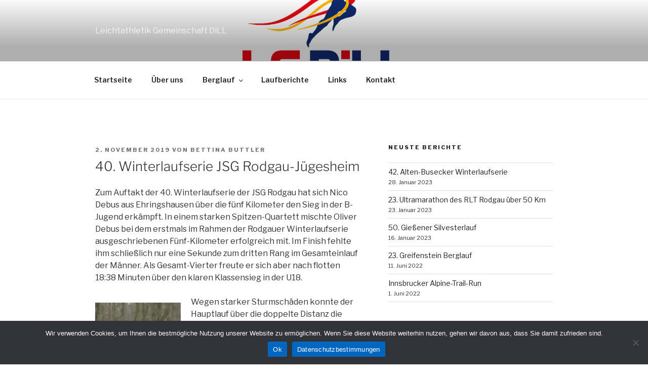

--- FILE ---
content_type: text/css
request_url: https://lg-dill.de/wp-content/uploads/fonts/c89db0b2c9ba0c0a26a71fa31e768a65/font.css?v=1715214684
body_size: 82
content:
/*
 * Font file created by Local Google Fonts 0.22.0
 * Created: Thu, 09 May 2024 00:31:24 +0000
 * Handle: kirki_google_fonts
 * Original URL: https://fonts.googleapis.com/css?family=Libre+Franklin%3A800%2C600&amp;subset=latin-ext
*/

/* vietnamese */
@font-face {
  font-family: 'Libre Franklin';
  font-style: normal;
  font-weight: 600;
  src: url(https://lg-dill.de/wp-content/uploads/fonts/c89db0b2c9ba0c0a26a71fa31e768a65/libre-franklin--v14-normal-600.woff2?c=1715214684) format('woff2');
  unicode-range: U+0102-0103, U+0110-0111, U+0128-0129, U+0168-0169, U+01A0-01A1, U+01AF-01B0, U+0300-0301, U+0303-0304, U+0308-0309, U+0323, U+0329, U+1EA0-1EF9, U+20AB;
}
/* latin-ext */
@font-face {
  font-family: 'Libre Franklin';
  font-style: normal;
  font-weight: 600;
  src: url(https://lg-dill.de/wp-content/uploads/fonts/c89db0b2c9ba0c0a26a71fa31e768a65/libre-franklin--v14-normal-600.woff2?c=1715214684) format('woff2');
  unicode-range: U+0100-02AF, U+0304, U+0308, U+0329, U+1E00-1E9F, U+1EF2-1EFF, U+2020, U+20A0-20AB, U+20AD-20C0, U+2113, U+2C60-2C7F, U+A720-A7FF;
}
/* latin */
@font-face {
  font-family: 'Libre Franklin';
  font-style: normal;
  font-weight: 600;
  src: url(https://lg-dill.de/wp-content/uploads/fonts/c89db0b2c9ba0c0a26a71fa31e768a65/libre-franklin--v14-normal-600.woff2?c=1715214684) format('woff2');
  unicode-range: U+0000-00FF, U+0131, U+0152-0153, U+02BB-02BC, U+02C6, U+02DA, U+02DC, U+0304, U+0308, U+0329, U+2000-206F, U+2074, U+20AC, U+2122, U+2191, U+2193, U+2212, U+2215, U+FEFF, U+FFFD;
}
/* vietnamese */
@font-face {
  font-family: 'Libre Franklin';
  font-style: normal;
  font-weight: 800;
  src: url(https://lg-dill.de/wp-content/uploads/fonts/c89db0b2c9ba0c0a26a71fa31e768a65/libre-franklin--v14-normal-600.woff2?c=1715214684) format('woff2');
  unicode-range: U+0102-0103, U+0110-0111, U+0128-0129, U+0168-0169, U+01A0-01A1, U+01AF-01B0, U+0300-0301, U+0303-0304, U+0308-0309, U+0323, U+0329, U+1EA0-1EF9, U+20AB;
}
/* latin-ext */
@font-face {
  font-family: 'Libre Franklin';
  font-style: normal;
  font-weight: 800;
  src: url(https://lg-dill.de/wp-content/uploads/fonts/c89db0b2c9ba0c0a26a71fa31e768a65/libre-franklin--v14-normal-600.woff2?c=1715214684) format('woff2');
  unicode-range: U+0100-02AF, U+0304, U+0308, U+0329, U+1E00-1E9F, U+1EF2-1EFF, U+2020, U+20A0-20AB, U+20AD-20C0, U+2113, U+2C60-2C7F, U+A720-A7FF;
}
/* latin */
@font-face {
  font-family: 'Libre Franklin';
  font-style: normal;
  font-weight: 800;
  src: url(https://lg-dill.de/wp-content/uploads/fonts/c89db0b2c9ba0c0a26a71fa31e768a65/libre-franklin--v14-normal-600.woff2?c=1715214684) format('woff2');
  unicode-range: U+0000-00FF, U+0131, U+0152-0153, U+02BB-02BC, U+02C6, U+02DA, U+02DC, U+0304, U+0308, U+0329, U+2000-206F, U+2074, U+20AC, U+2122, U+2191, U+2193, U+2212, U+2215, U+FEFF, U+FFFD;
}
